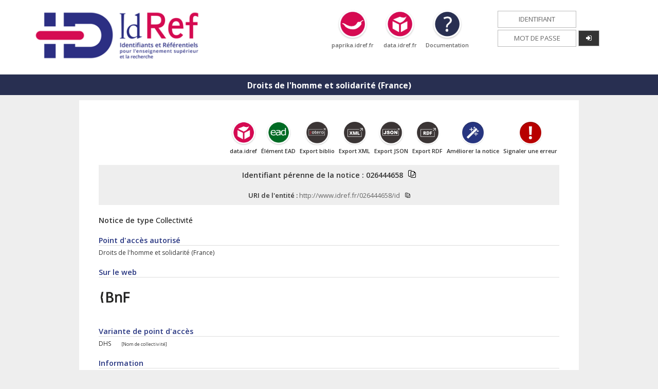

--- FILE ---
content_type: text/json;charset=UTF-8
request_url: https://www.idref.fr/PpnReferences?format=text/json&sudocOnly=false&param=026444658
body_size: 10285
content:
{"sudoc": {
    "result": {
        "role": [
            {
                "marc21Code": "000",
                "roleName": "Code de fonction non reconnu",
                "count": "2",
                "doc": [
                    {
                        "citation": "Lettre mensuelle de DHS / Paris : DHS , 1986-",
                        "referentiel": "sudoc",
                        "id": "039844552",
                        "IMGTitle": "Notices bibliographiques liées dans le Sudoc",
                        "URI": "https://www.sudoc.fr/039844552/id",
                        "URL": "https://www.sudoc.fr/039844552",
                        "ppn": "039844552"
                    },
                    {
                        "citation": "Agir pour les droits de l'homme / Paris : Ed. du Centurion , 1983-1983",
                        "referentiel": "sudoc",
                        "id": "038330431",
                        "IMGTitle": "Notices bibliographiques liées dans le Sudoc",
                        "URI": "https://www.sudoc.fr/038330431/id",
                        "URL": "https://www.sudoc.fr/038330431",
                        "ppn": "038330431"
                    }
                ],
                "unimarcCode": "000"
            },
            {
                "marc21Code": "aut",
                "roleName": "Auteur",
                "count": "5",
                "doc": [
                    {
                        "citation": "Je veux agir  : un choix de 600 associations  / Droits de l'Homme et Solidarité, Qualité de la vie  ; [introduction par Jean-François Six] / Paris : Droits de l'Homme et Solidarité , DL 1993",
                        "referentiel": "sudoc",
                        "id": "016576365",
                        "IMGTitle": "Notices bibliographiques liées dans le Sudoc",
                        "URI": "https://www.sudoc.fr/016576365/id",
                        "URL": "https://www.sudoc.fr/016576365",
                        "ppn": "016576365"
                    },
                    {
                        "citation": "[ARC 3021 / 11]  Associations et comités d\u2019aide aux sans-abri (1954-1991)  (1954-1991)",
                        "referentiel": "calames",
                        "id": "Calames-201911121011317617",
                        "IMGTitle": "Archives et manuscrits liés dans Calames",
                        "URI": "https://calames.abes.fr/pub/ms/Calames-201911121011317617",
                        "URL": "https://calames.abes.fr/pub/ms/Calames-201911121011317617"
                    },
                    {
                        "citation": "Lettre mensuelle de DHS Texte imprimé / Paris DHS 1986-",
                        "referentiel": "bnf",
                        "id": "34405194",
                        "IMGTitle": "Notices bibliographiques liées dans le catalogue BnF",
                        "URI": "http://catalogue.bnf.fr/ark:/12148/cb344051948",
                        "URL": "http://catalogue.bnf.fr/ark:/12148/cb344051948"
                    },
                    {
                        "citation": "[Recueil. Tracts et documents d'information] Texte imprimé / Droits de l'homme et solidarité / Paris Droits de l'homme et solidarité 1980-",
                        "referentiel": "bnf",
                        "id": "36698168",
                        "IMGTitle": "Notices bibliographiques liées dans le catalogue BnF",
                        "URI": "http://catalogue.bnf.fr/ark:/12148/cb36698168x",
                        "URL": "http://catalogue.bnf.fr/ark:/12148/cb36698168x"
                    },
                    {
                        "citation": "Agir pour les droits de l'homme Texte imprimé ; [Centre d'étude et d'information sur le volontariat] / [Droits de l'homme et solidarité] / Paris Ed. du Centurion 1983",
                        "referentiel": "bnf",
                        "id": "34409605",
                        "IMGTitle": "Notices bibliographiques liées dans le catalogue BnF",
                        "URI": "http://catalogue.bnf.fr/ark:/12148/cb344096055",
                        "URL": "http://catalogue.bnf.fr/ark:/12148/cb344096055"
                    }
                ],
                "unimarcCode": "070"
            },
            {
                "marc21Code": "pbd",
                "roleName": "Directeur de publication",
                "count": "1",
                "doc": {
                    "citation": "Lettre mensuelle de DHS / Paris : DHS , 1986-",
                    "referentiel": "sudoc",
                    "id": "039844552",
                    "IMGTitle": "Notices bibliographiques liées dans le Sudoc",
                    "URI": "https://www.sudoc.fr/039844552/id",
                    "URL": "https://www.sudoc.fr/039844552",
                    "ppn": "039844552"
                },
                "unimarcCode": "651"
            },
            {
                "marc21Code": "990",
                "roleName": "Sujet",
                "count": "4",
                "doc": [
                    {
                        "citation": "The European Court of Human Rights and the rights of marginalised individuals and minorities in national context  / edited by Dia Anagnostou, Evangelia Psychogiopoulou / Leiden : M. Nijhoff , 2010",
                        "referentiel": "sudoc",
                        "id": "150029063",
                        "IMGTitle": "Notices bibliographiques liées dans le Sudoc",
                        "URI": "https://www.sudoc.fr/150029063/id",
                        "URL": "https://www.sudoc.fr/150029063",
                        "ppn": "150029063"
                    },
                    {
                        "citation": "Indonesian politics and society  : a reader  / edited by David Bourchier and Vedi R. Hadiz / New York : Routledge , 2003",
                        "referentiel": "sudoc",
                        "id": "070373604",
                        "IMGTitle": "Notices bibliographiques liées dans le Sudoc",
                        "URI": "https://www.sudoc.fr/070373604/id",
                        "URL": "https://www.sudoc.fr/070373604",
                        "ppn": "070373604"
                    },
                    {
                        "citation": "The European Court of Human Rights and the rights of marginalised individuals and minorities in national context  / edited by Dia Anagnostou, Evangelia Psychogiopoulou / Leiden : Martinus Nijhoff Publishers , 2010",
                        "referentiel": "sudoc",
                        "id": "17439893X",
                        "IMGTitle": "Notices bibliographiques liées dans le Sudoc",
                        "URI": "https://www.sudoc.fr/17439893X/id",
                        "URL": "https://www.sudoc.fr/17439893X",
                        "ppn": "17439893X"
                    },
                    {
                        "citation": "New partnerships for torture prevention in Europe  : Proceedings of the conference, Strasbourg, 6 Novembrer 2009  / [European Committee for the prevention of torture and inhuman or degrading treatment or punishment (CPT),  together with the Association for the prevention of torture (APT)] / Strasbourg : Council of Europe , cop. 2010",
                        "referentiel": "sudoc",
                        "id": "151042616",
                        "IMGTitle": "Notices bibliographiques liées dans le Sudoc",
                        "URI": "https://www.sudoc.fr/151042616/id",
                        "URL": "https://www.sudoc.fr/151042616",
                        "ppn": "151042616"
                    }
                ],
                "unimarcCode": "990"
            },
            {
                "marc21Code": "",
                "roleName": "Fonction non précisée",
                "count": "4",
                "doc": [
                    {
                        "citation": "Collection Dhs   /",
                        "referentiel": "slsp",
                        "id": "991006018899705501",
                        "IMGTitle": "Notices bibliographiques liées dans swisscovery (catalogue SLSP)",
                        "URI": "https://swisscovery.slsp.ch/permalink/41SLSP_NETWORK/1ufb5t2/alma991006018899705501",
                        "URL": "https://swisscovery.slsp.ch/permalink/41SLSP_NETWORK/1ufb5t2/alma991006018899705501"
                    },
                    {
                        "citation": "Combats pour les vieux jours  Jean-François Six ; avec la collab. de l'équipe de l'association \"Combat pour les vieux jours\" et de Marie-Françoise Bibliquey /1983",
                        "referentiel": "slsp",
                        "id": "991155383129705501",
                        "IMGTitle": "Notices bibliographiques liées dans swisscovery (catalogue SLSP)",
                        "URI": "https://swisscovery.slsp.ch/permalink/41SLSP_NETWORK/1ufb5t2/alma991155383129705501",
                        "URL": "https://swisscovery.slsp.ch/permalink/41SLSP_NETWORK/1ufb5t2/alma991155383129705501"
                    },
                    {
                        "citation": "Combats pour les vieux jours  Jean-François Six ; avec la collab. de l'équipe de l'association \"Combat pour les vieux jours\" et de Marie-Françoise Bibliquey",
                        "referentiel": "rero",
                        "id": "280070",
                        "IMGTitle": "Notices bibliographiques liées dans le catalogue de RERO+",
                        "URI": "https://bib.rero.ch/global/documents/280070",
                        "URL": "https://bib.rero.ch/global/documents/280070"
                    },
                    {
                        "citation": "Collection Dhs",
                        "referentiel": "rero",
                        "id": "2035636",
                        "IMGTitle": "Notices bibliographiques liées dans le catalogue de RERO+",
                        "URI": "https://bib.rero.ch/global/documents/2035636",
                        "URL": "https://bib.rero.ch/global/documents/2035636"
                    }
                ],
                "unimarcCode": "999"
            }
        ],
        "name": "Droits de l'homme et solidarité (France)",
        "countRoles": "5"
    },
    "service": "references",
    "query": {"ppn": "026444658"}
}}

--- FILE ---
content_type: application/javascript
request_url: https://www.idref.fr/js/connexion.js?v=3
body_size: 581
content:
function loginUser(hideSuccess) {
    statConn++;

    if ((jQuery('#login').val() === "") || (jQuery('#password').val() === "")) {
        showWarning("Veuillez vous authentifier avec votre login/mdp");
    }
    else {
        jQuery.ajax({
            type: 'GET',
            url: serveur + "Login",
            data: {username: jQuery('#login').val(), password: jQuery('#password').val()},
            success: function(data) {
                loginUserSuccess(data, hideSuccess);
            },
            error: function() {
                showInfo("Probleme de connexion avec le serveur");
            }
        });
    }
}

function loginUserSuccess(data, hideSuccess) {
    if (data !== "success") {
        showError("Si vous rencontrez un problème pendant votre authentification : <a href='https://stp.abes.fr/node/3?origine=idref' target='_blank'>Guichet AbesSTP</a>");
        console.error(data);
    }
    else {
        if (typeof Button1_onclick !== "undefined")
        	Button1_onclick();

        jQuery("#tableLogin").first().addClass("display-none");
        jQuery("#tableLogout").first().removeClass("display-none");
        jQuery("#spanBLogin").first().html(jQuery('#login').val().replace(/<script[^>]*?>.*?<\/script>/gi, '').replace(/<[\/\!]*?[^<>]*?>/gi, '').replace(/<style[^>]*?>.*?<\/style>/gi, '').replace(/<![\s\S]*?--[ \t\n\r]*>/gi, ''));        
        
        if (!hideSuccess)
            showSuccess("Connexion réussie");
    }
}

function logoutUser() {
    statDeConn++;

    jQuery("#derivationNoticeBnFTable").hide();
    
    jQuery("#tableLogin").first().removeClass("display-none");
    jQuery("#tableLogout").first().addClass("display-none");

    jQuery.ajax({
        type: 'GET',
        url: serveur + "Login",
        data: {logout: true},
        success: function() {
            showSuccess("Déconnexion réussie");
        },
        error: function() {
            showInfo("Probleme de connexion avec le serveur");
        }
    });
}

/**
 * Vérification pour connecter l'utilisateur de manière automatique
 */
jQuery(document).ready(function() {
    jQuery("#LogDiv").hide();

    var login = jQuery('#password').val();
    var password = jQuery('#login').val();

    if (login && password)
        loginUser(true);
});